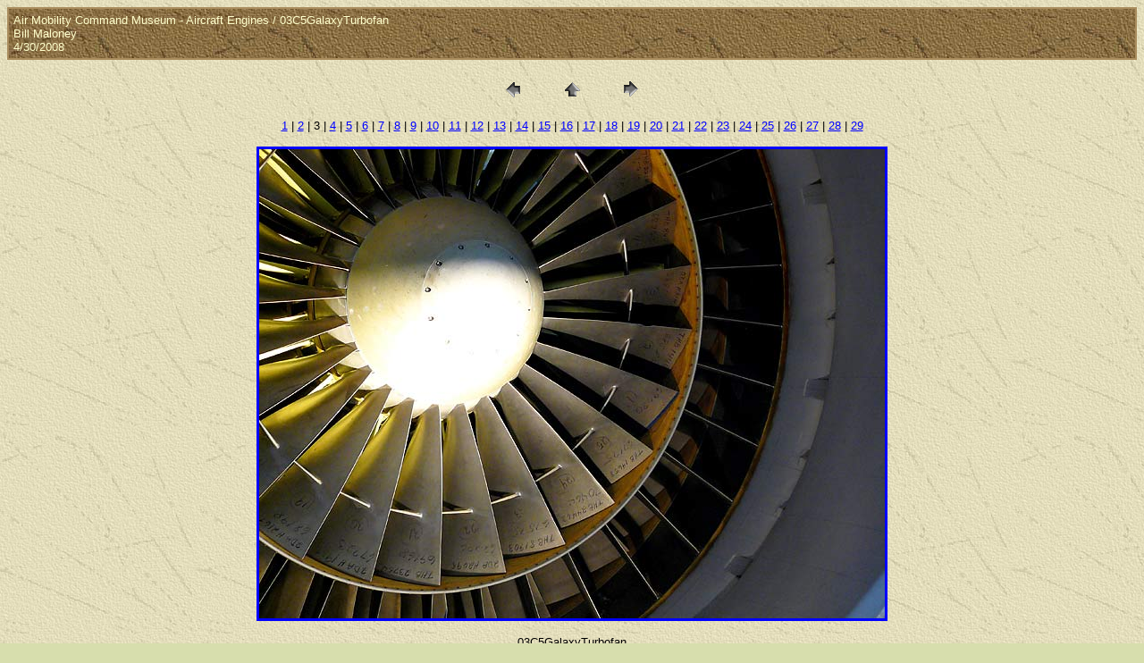

--- FILE ---
content_type: text/html
request_url: https://www.williammaloney.com/Aviation/AirMobilityCommandMuseum/AircraftEngines/pages/03C5GalaxyTurbofan.htm
body_size: 3051
content:
<HTML>
	<HEAD>

		<TITLE>03C5GalaxyTurbofan</TITLE>
		<META name="generator" content="Adobe Photoshop(R) CS Web Photo Gallery">
		<META http-equiv="Content-Type" content="text/html; charset=iso-8859-1">
	<script src="http://www.google-analytics.com/urchin.js" 
type="text/javascript">
</script>
<script type="text/javascript">
_uacct = "UA-536885-4";
urchinTracker();
</script>
</head>
<BODY  bgcolor=#D7DEAD background="../../../../exptextb.jpg" text=#000000 link=#0000FF vlink=#800080 alink=#FF0000>

<TABLE border="0" cellpadding="5" cellspacing="2" width="100%" bgcolor=#A98C5D>
<TR>
	<TD background="../../../../exptextbrn.jpg"><FONT color="#FFFFCC" size=2 face=Arial>Air Mobility Command Museum - Aircraft Engines / 03C5GalaxyTurbofan
													<BR>Bill Maloney
													<BR>4/30/2008
													<BR>
													 
											
		</FONT>
	</TD>
</TR>
</TABLE>

<P><CENTER>
<TABLE border="0" cellpadding="0" cellspacing="2" width="200">
<TR>
	<TD width="80" align="center"><A href="02C5GalaxyTurbofan.htm"><IMG src="../images/previous.gif" height="30" width="30" border="0" alt="Previous"></A></TD>
	<TD width="80" align="center"><A href="../index.htm#3"><IMG src="../images/home.gif" height="30" width="30" border="0" alt="Home"></A></TD>
	<TD width="80" align="center"><A href="04GETF39Turbofan.htm"><IMG src="../images/next.gif" height="30" width="30" border="0" alt="Next"></A></TD>
</TR>
</TABLE>
</CENTER></P>

<DIV ALIGN=CENTER> 
<P><FONT FACE="Arial, Helvetica, Geneva, Swiss, SunSans-Regular" SIZE="2">
<A HREF="01C5GalaxyTurbofan.htm">1</A> |
<A HREF="02C5GalaxyTurbofan.htm">2</A> |
	3 |
<A HREF="04GETF39Turbofan.htm">4</A> |
<A HREF="05C5AGETF39Turbofan.htm">5</A> |
<A HREF="06C5GalaxyTurbofan.htm">6</A> |
<A HREF="07C5GalaxyTurbofan.htm">7</A> |
<A HREF="08C5GalaxyTurbofan.htm">8</A> |
<A HREF="09C5TurbofanExhaustCone.htm">9</A> |
<A HREF="10C5TurbofanExhaustCone.htm">10</A> |
<A HREF="11C5AGETF39Turbofan.htm">11</A> |
<A HREF="12C5AGETF39FanBlades.htm">12</A> |
<A HREF="13C5AGETF39HydraulicLines.htm">13</A> |
<A HREF="14C5GalaxyTurbofan.htm">14</A> |
<A HREF="15PackardMerlinV1650.htm">15</A> |
<A HREF="16PackardMerlinV1650.htm">16</A> |
<A HREF="17AllisonV1710V12.htm">17</A> |
<A HREF="18AllisonV1710V12.htm">18</A> |
<A HREF="19AllisonV1710V12.htm">19</A> |
<A HREF="20AllisonV1710V12.htm">20</A> |
<A HREF="21AllisonV1710V12.htm">21</A> |
<A HREF="22GEJ85TurbojetCutaway.htm">22</A> |
<A HREF="23ContinentalJ69Turbojet.htm">23</A> |
<A HREF="24PrattWhitneyR4360WaspMajor.htm">24</A> |
<A HREF="25PrattWhitneyR4360WaspMajo.htm">25</A> |
<A HREF="26PrattWhitneyR4360WaspMajo.htm">26</A> |
<A HREF="27PrattWhitneyR2000TwinWasp.htm">27</A> |
<A HREF="28PrattWhitneyR2000TwinWasp.htm">28</A> |
<A HREF="29B17APU.htm">29</A> 

</FONT></P>
</DIV>

<P><CENTER><A href="04GETF39Turbofan.htm"><IMG src="../images/03C5GalaxyTurbofan.jpg" height="525" width="700" border=3 alt="03C5GalaxyTurbofan"></A></CENTER></P>
<P><CENTER><FONT size=2 face=Arial>03C5GalaxyTurbofan</FONT></CENTER></P>


</BODY>

</HTML>
